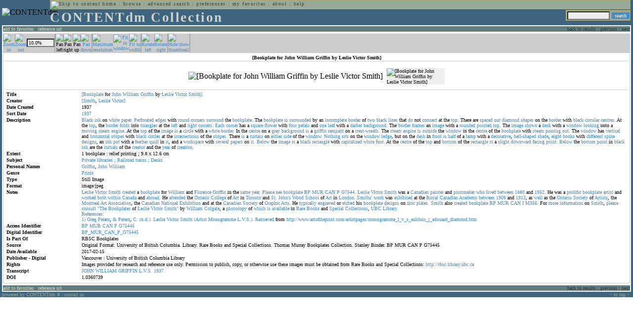

--- FILE ---
content_type: text/html; charset=UTF-8
request_url: http://cdmbackend.library.ubc.ca/cdm4/item_viewer.php?CISOROOT=/bookplate&CISOPTR=1195&CISOBOX=1&REC=4
body_size: 66457
content:
<!--   
CONTENTdm Version 5.2
(c) OCLC 2009. All Rights Reserved.
//-->



<!DOCTYPE html PUBLIC "-//W3C//DTD XHTML 1.0 Transitional//EN"
        "http://www.w3.org/TR/xhtml1/DTD/xhtml1-transitional.dtd">
        
<html xmlns="http://www.w3.org/1999/xhtml" xml:lang="en" lang="en">
<head>

<meta http-equiv="content-type" content="text/html; charset=utf-8" />
	
<title>CONTENTdm Collection : Item Viewer</title>

<style type="text/css">
<!--

.maintext
	{
	font-family:verdana;
	font-size:65%;
	color:#000000;
	}

.maintextwhite
	{
	font-family:verdana;
	font-size:65%;
	color:#ffffff;
	}

.smalltext
	{
	color:#000000;
	font-family:verdana;
	font-size:65%;
	}
	
.headertext
	{
	font-family:geneva,verdana;
	font-size:170%;
	color:#cdd3cd;
	font-weight:bold;
	letter-spacing:1.9pt;
	}
	
.helpheading
	{
	font-family:verdana;
	font-size:140%;	
	color:#000000;
	font-weight:bold;	
	}

.helpsubheading
	{
	font-family:verdana;
	font-size:120%;	
	color:#000000;
	font-weight:bold;
	}
	
.red
	{
	font-family:verdana;
	font-size:100%;
	color:#990000;
	}

hr
	{
	color:#627d7c;
	}	
	
.copyright
	{
	font-family:verdana;
	font-size:65%;
	color:#99a99a;
	}
	
a.copyright
	{
	font-family:verdana;
	font-size:100%;
	color:#99a99a;
	text-decoration:none;
	}
	
a.copyright:hover
	{
	font-family:verdana;
	font-size:100%;
	color:#990000;
	text-decoration:none;
	}	

.offstatus
	{
	color:#333333;
	cursor:text;
	}
	
a.offstatus
	{
	color:#333333;
	cursor:text;
	}	
	
a.offstatus:hover
	{
	color:#333333;
	cursor:text;
	}
	
a
	{
	font-family:verdana;
	font-size:100%;
	color:#448ccb;
	text-decoration:none;
	}
	
a:hover
	{
	font-family:verdana;
	font-size:100%;
	color:#990000;
	text-decoration:none;
	}

.genmenu
	{
	font-family:geneva,verdana;
	font-size:65%;
	color:#404040;
	font-weight:normal;
	letter-spacing:1.1pt;
	text-decoration:none;
	}
	
a.genmenu
	{
	font-family:geneva,verdana;
	font-size:100%;
	color:#404040;
	font-weight:normal;
	letter-spacing:1.1pt;
	text-decoration:none;
	}
	
a.genmenu:hover
	{
	font-family:geneva,verdana;
	font-size:100%;
	color:#990000;
	font-weight:normal;
	letter-spacing:1.1pt;
	text-decoration:none;
	}

.submenu
	{
	font-family:verdana;
	font-size:65%;
	color:#202020;
	font-weight:normal;
	text-decoration:none;
	}
	
a.submenu
	{
	font-family:verdana;
	font-size:100%;
	color:#d9d7b9;
	font-weight:normal;
	text-decoration:none;
	}
	
a.submenu:hover
	{
	font-family:verdana;
	font-size:100%;
	color:#990000;
	font-weight:normal;
	text-decoration:none;
	}

.leftmenu
	{
	font-family:verdana;
	font-size:70%;
	color:#202020;
	font-weight:normal;
	text-decoration:none;
	}
	
a.leftmenu
	{
	font-family:verdana;
	font-size:100%;
	color:#202020;
	font-weight:normal;
	text-decoration:none;
	}
	
a.leftmenu:hover
	{
	font-family:verdana;
	font-size:100%;
	color:#990000;
	font-weight:normal;
	text-decoration:none;
	}

a.nonlink
	{
	font-family:verdana;
	font-size:100%;
	color:#000000;
	text-decoration:none;
	}

a.nonlink:hover
	{
	font-family:verdana;
	font-size:100%;
	color:#000000;
	text-decoration:none;
	}	
.asterix
	{
	color:#ff0000;
	font-family:verdana;
	font-size:90%;
	font-weight:bold;
	}
	
.tdtext
	{
	text-align:left;
	vertical-align:top;
	}
	
.tdviewtext
	{
	text-align:left;
	vertical-align:top;
	}
	
.tdimage
	{
	border:1px dashed #ffffff;
	background-color:#ffffff;
	padding:5px;
	}

.tdfavimage
	{	
	border:1px none #ffffff;
	background-color:;
	padding:5px;
	}
	
input
	{
	font-family:verdana;
	font-size:65%;
	color:#000000;
	background-color:#eeeeee;
	}
		
input.buttons
	{	
	font-family:verdana;
	font-size:65%;
	font-weight:normal;
	background-color:#aaaaaa;
	color:#ffffff;
	border-top-style:none;
	border-right-style:none;
	border-left-style:none;
	border-bottom-style:none;
	cursor:hand;
	}
	
input.searchbutton
	{	
	font-family:verdana;
	font-size:65%;
	font-weight:normal;
	background-color:#448ccb;
	color:#ffffff;
	border-top-style:none;
	border-right-style:none;
	border-left-style:none;
	border-bottom-style:none;
	cursor:hand;
	}

input.norm
	{	
	font-family:verdana;
	font-size:65%;
	font-weight:normal;
	color:#ffffff;
	border-top-style:none;
	border-right-style:none;
	border-left-style:none;
	border-bottom-style:none;
	cursor:hand;
	}

input.checkbox
	{	
	font-family:verdana;
	font-size:65%;
	font-weight:normal;
	color:#000000;
	border-top-style:none;
	border-right-style:none;
	border-left-style:none;
	border-bottom-style:none;
	cursor:hand;
	}
	
select
	{
	font-family:verdana;
	font-size:65%;
	color:#000000;
	background-color:#eeeeee;
	}
	
a.item
	{
	color:#000000;
	font-family:verdana;
	font-size:90%;
	font-weight:normal;
	text-decoration:none;
	}

a.item:hover
	{
	color:#990000;
	font-family:verdana;
	font-size:90%;
	font-weight:normal;
	text-decoration:none;
	}
	
.iframescroll
	{
	scrollbar-face-color:#627d7c;
	scrollbar-highlight-color:#ada86b;
	scrollbar-shadow-color:#ada86b;
	scrollbar-arrow-color:#ffffff;
	scrollbar-arrow-size:20px;
	scrollbar-track-color:#ffffff;
	scrollbar-darkshadow-color:#AAAAAA;
	scrollbar-3Dlight-color:#EEEEEE;
	}

.highlightbox 
{
	border: none;
	display:inline;
}

.transbox 
{
	border: 2px solid #ffff00;
	background-color:#ffff00;
	display:inline;
	filter:alpha(opacity=20);
	opacity:0.2;
	-moz-opacity:0.2;
}

input.searchboxes
	{
	font-family:verdana;
	font-size:65%;
	color:#000000;
	background-color:#eeeeee;
	width:200px;
	}

a.langlink
	{
	font-family:arial;
	font-size:65%;
	color:#dddddd;
	font-weight:bold;
	letter-spacing:1.1pt;
	text-decoration:none;
	}
	
a.langlink:hover
	{
	font-family:arial;
	font-size:65%;
	color:#ffffff;
	font-weight:bold;
	letter-spacing:1.1pt;
	text-decoration:none;
	}

.res_submenu
	{
	font-family:verdana;
	font-size:65%;
	color:#000000;
	text-decoration:none;
	}
	
a.res_submenu
	{
	color:#448ccb;
	font-size:100%;
	text-decoration:none;
	}
	
a.res_submenu:hover
	{
	color:#990000;
	font-size:100%;
	text-decoration:none;
	}
	
a.addfavoffstatus
	{
	color:#cccccc;
	cursor:text;
	}	
	
a.addfavoffstatus:hover
	{
	color:#cccccc;
	cursor:text;
	}	
//-->
</style>


<script language="JavaScript" type="text/javascript">
<!--
// php definitions assigned to javascript variables for global.js
var thisdomain = "cdmbackend.library.ubc.ca";
var error_cookies = "Cookies must be enabled for this functionality.";
var page_bgColor = "#ffffff";
var status_off = "#333333";
var status_on = "#ff0000";
var already_fav = "One or more of the items you selected has been added previously to My Favorites.";
var too_many_fav = "The items selected cannot be added. The maximum number of items in My Favorites is limited to 100. Either delete existing items from My Favorites or add fewer items.";
var prefs_saved = "Your preferences have been updated.";
var added_fav = "Items have been added to My Favorites.";
var max_fav = 100;
var pad_height = 10;
var head_height = 89;
var bot_menu = 0;
var fav_menu_width = 212;
var doc_menu_width = 216;
var doc_menu_height = 62;
//-->
</script>	  



<script language="JavaScript" type="text/javascript" src="jscripts/global.js"></script>



</head>

<body marginwidth="0" topmargin="0" leftmargin="0" marginheight="0" bgcolor="#ffffff">

<a name="pagetopper"></a>

<table cellpadding="0" cellspacing="0" border="0" width="100%">
<tr>
	<td rowspan="20" bgcolor="#3e647e" width="2">&nbsp;</td>
	<td>


<table cellpadding="0" cellspacing="0" border="0" bgcolor="#3e647e" width="100%">
<tr>
	<td><img src="images/spacer.gif" width="1" height="2" border="0" alt="" /></td>
</tr>
<tr>
	<td>

	<table cellpadding="0" cellspacing="0" border="0" width="100%">	
	<tr>
		<td rowspan="2" nowrap="nowrap"><img src="images/logo64.gif" width="64" height="64" alt="CONTENTdm" TITLE="CONTENTdm" /><img src="images/spacer.gif" width="5" height="1" border="0" alt="" /></td>
		<td colspan="3" valign="top">



<table cellpadding="1" cellspacing="0" border="0" width="100%" bgcolor="#99a99a" title="global menu">


<form name="bell" method="get" action="/dmscripts/admin/login.exe">
	
<tr>
	<td align="left" style="border-bottom: 1px solid #4c4c45;border-left: 1px solid #ada86b;border-top: 1px solid #ada86b" nowrap="nowrap"><span class="genmenu"><a class="genmenu" href="#content" title="Skip to content"><img src="images/spacer.gif" width="1" height="1" border="0" alt="Skip to content" /></a>&nbsp;<a class="genmenu" href="/index.php" title="Home">home</a> : <a class="genmenu" href="browse.php" title="Browse">browse</a> : <a class="genmenu" href="search.php" title="Advanced Search">advanced search</a> : <a class="genmenu" href="preferences.php" title="Preferences">preferences</a> : <a class="genmenu" href="favorites.php" title="My Favorites">my favorites</a> : <a class="genmenu" href="about.php" title="About">about</a> : <a class="genmenu" href="help.php#view_items" title="Help">help</a>&nbsp;</span></td>
	<td valign="bottom" align="right" style="border-top: 1px solid #ada86b;border-bottom: 1px solid #4c4c45;border-right: 1px solid #4c4c45" nowrap="nowrap"><span class="genmenu">


	&nbsp;</span></td>

	
</tr>

</form>

</table>

		</td>
	</tr>
	<tr>
		<td valign="bottom" align="left" width="90%"><span class="headertext">CONTENTdm Collection</span></td>
		<td><img src="images/spacer.gif" width="1" height="48" border="0" alt="" /></td>
		<td valign="top" align="right">		

		<table cellpadding="0" cellspacing="0" border="0" bgcolor="#3e647e" align="right">
		<tr>
			<td align="right">
			
			<table cellpadding="2" cellspacing="0" border="0" bgcolor="#99a99a">		

			<form name="simplesearchform" method="get" action="results.php" onsubmit="javascript:if(document.simplesearchform.CISOBOX1.value==''){alert('Enter a valid search term.');return false;}else{dmTextCookie(document.simplesearchform.CISOBOX1);return true;}">

			<tr>
				<td nowrap="nowrap" style="border-left: 1px solid #ada86b;border-top: 1px solid #ada86b;border-bottom: 1px solid #4c4c45"><input type="hidden" name="CISOOP1" value="any" /><input type="text" value="" name="CISOBOX1" size="12" title="simple search field" /><input type="hidden" name="CISOFIELD1" value="CISOSEARCHALL" /><input type="hidden" name="CISOROOT" value="all" /></td><td style="border-top: 1px solid #ada86b;border-right: 1px solid #4c4c45;border-bottom: 1px solid #4c4c45"><input type="submit" value="search" title="Search" class="searchbutton" /></td>
			</tr>

			</form>		

			</table>
		
			</td>
		</tr>
		
		
		
		</table>
		
		</td>
	</tr>
	</table>
	
	</td>
</tr>
<tr>
	<td><img src="images/spacer.gif" width="1" height="2" border="0" alt="" /></td>
</tr>
</table>

<table cellpadding="0" cellspacing="0" border="0" width="100%" bgcolor="#627d7c">
<tr>
	<td align="left" style="border-top: 2px solid #ffffff;border-bottom: 2px solid #ffffff;border-left: 2px solid #ffffff"><img src="images/spacer.gif" width="5" height="18" alt="" /></td>
	<td align="left" style="border-top: 2px solid #ffffff;border-bottom: 2px solid #ffffff" nowrap="nowrap" width="50%"><span class="submenu">

<a class="submenu" href="javascript:addItemFav('/bookplate','1195')" title="Add to My Favorites">add to favorites</a>


 : <a class="submenu" href="javascript:pop2('citation.php?CISOROOT=/bookplate&CISOPTR=1195','400', '150')" title="Copy and paste the URL for use within citations.">reference url</a>


</span></td>
	<td align="right" style="border-top: 2px solid #ffffff;border-bottom: 2px solid #ffffff" nowrap="nowrap" width="50%"><span class="submenu">


<span class="offstatus">back to results</span> 


: 

<span class="offstatus">previous</span> : <span class="offstatus">next</span>
	</span></td>
	<td align="left" style="border-top: 2px solid #ffffff;border-bottom: 2px solid #ffffff;border-right: 2px solid #ffffff"><img src="images/spacer.gif" width="5" height="18" alt="" /></td>
</tr>
</table>

	</td>
	<td rowspan="20" bgcolor="#3e647e" width="2">&nbsp;</td>
</tr>

<tr>
	<td valign="top" align="left">
	
	<a name="content"></a>

	<table cellpadding="0" cellspacing="0" border="0" width="100%">
	<tr>
		<td align="left" valign="top">


<!-- +++++++ >>> start content here +++++++ //-->
<!-- +++++++ >>> start content here +++++++ //-->
<!-- +++++++ >>> start content here +++++++ //-->


<script language="JavaScript" type="text/javascript">
<!--
function find_xy(event){
pos_x = event.offsetX?(event.offsetX):event.pageX-document.getElementById("imagexy").offsetLeft;
pos_y = event.offsetY?(event.offsetY):event.pageY-document.getElementById("imagexy").offsetTop;
document.mainimage.x.value = pos_x;
document.mainimage.y.value = pos_y;
}
//-->
</script>

<table cellpadding="2" cellspacing="0" border="0" width="100%">
<tr>
	<td align="center" valign="top">

	<table border="0" cellpadding="0" cellspacing="0" align="center" width="100%">
	<tr bgcolor="#cccccc">
		<td width="1"><img src="images/spacer.gif" border="0" width="1" height="1" alt="" /></td>
		<td align="center" valign="middle"><span class="maintext">


		<a href="/cdm4/item_viewer.php?CISOROOT=/bookplate&CISOPTR=1195&DMSCALE=12.5&DMWIDTH=600&DMHEIGHT=600&DMX=75&DMY=75&DMMODE=viewer&DMTEXT=&REC=4&DMTHUMB=1&DMROTATE=0"><img src="images/imagebarin.gif" border="0" width="16" height="22" alt="Zoom in" title="Zoom in" /></a>


		</span></td>
		<td align="center" valign="middle"><span class="maintext">


		<a href="/cdm4/item_viewer.php?CISOROOT=/bookplate&CISOPTR=1195&DMSCALE=6.25&DMWIDTH=600&DMHEIGHT=600&DMX=0&DMY=0&DMMODE=viewer&DMTEXT=&REC=4&DMTHUMB=1&DMROTATE=0"><img src="images/imagebarout.gif" border="0" width="16" height="22" alt="Zoom out" title="Zoom out" /></a>


		</span></td>
		<td align="center" valign="middle" style="border-right: #aaaaaa 1px solid"><input type="text" name="pct" value="10.0%" size="7" style="width:50" readonly title="Percentage" /></td>
		<td align="center" valign="middle" style="border-left: #aaaaaa 1px solid"><span class="maintext">


		<img src="images/imagebarleft2.gif" border="0" width="16" height="22" alt="Pan left" title="Pan left" />


		</span></td>
		<td align="center" valign="middle"><span class="maintext">


		<img src="images/imagebarright2.gif" border="0" width="16" height="22" alt="Pan right" title="Pan right" />


		</span></td>
		<td align="center" valign="middle"><span class="maintext">


		<img src="images/imagebarup2.gif" border="0" width="16" height="22" alt="Pan up" title="Pan up" />


		</span></td>
		<td align="center" valign="middle" style="border-right: #aaaaaa 1px solid"><span class="maintext">


		<a href="/cdm4/item_viewer.php?CISOROOT=/bookplate&CISOPTR=1195&DMSCALE=10&DMWIDTH=600&DMHEIGHT=600&DMX=0&DMY=167.4&DMMODE=viewer&DMTEXT=&REC=4&DMTHUMB=1&DMROTATE=0"><img src="images/imagebardown.gif" border="0" width="16" height="22" alt="Pan down" title="Pan down" /></a>


		</span></td>
		<td align="center" valign="middle" style="border-left: #aaaaaa 1px solid"><span class="maintext">
<a href="/cdm4/item_viewer.php?CISOROOT=/bookplate&CISOPTR=1195&DMSCALE=100&DMWIDTH=600&DMHEIGHT=600&DMX=2700&DMY=2700&DMMODE=viewer&DMTEXT=&REC=4&DMTHUMB=1&DMROTATE=0"><img src="images/imagebarfull.gif" border="0" width="16" height="22" alt="Maximum resolution" title="Maximum resolution" /></a></span></td>
		<td align="center" valign="middle"><span class="maintext">
<a href="/cdm4/item_viewer.php?CISOROOT=/bookplate&CISOPTR=1195&DMSCALE=6.25&DMWIDTH=600&DMHEIGHT=600&DMMODE=viewer&DMTEXT=&REC=4&DMTHUMB=1&DMROTATE=0"><img src="images/imagebarfit.gif" border="0" width="16" height="22" alt="Fit in window" title="Fit in window" /></a></span></td>
		<td align="center" valign="middle" style="border-right: #aaaaaa 1px solid"><span class="maintext">
<a href="/cdm4/item_viewer.php?CISOROOT=/bookplate&CISOPTR=1195&DMSCALE=10.00000&DMWIDTH=600&DMHEIGHT=600&DMMODE=viewer&DMTEXT=&REC=4&DMTHUMB=1&DMROTATE=0"><img src="images/imagebarwidth.gif" border="0" width="16" height="22" alt="Fit to width" title="Fit to width" /></a></span></td>
		<td align="center" valign="middle" style="border-left: #aaaaaa 1px solid"><span class="maintext"><a href="/cdm4/item_viewer.php?CISOROOT=/bookplate&CISOPTR=1195&CISOBOX=1&REC=4&DMROTATE=90"><img src="images/imagebararrowleft.gif" border="0" width="16" height="22" alt="Rotate left" title="Rotate left" /></a></span></td>
		<td align="center" valign="middle"><span class="maintext">
<a href="/cdm4/item_viewer.php?CISOROOT=/bookplate&CISOPTR=1195&CISOBOX=1&REC=4&DMROTATE=270"><img src="images/imagebararrowright.gif" border="0" width="16" height="22" alt="Rotate right" title="Rotate right" /></a></span></td>
		<td align="center" valign="middle" style="border-left: #aaaaaa 2px solid"><span class="maintext">
<a href="/cdm4/item_viewer.php?CISOROOT=/bookplate&CISOPTR=1195&CISOBOX=1&REC=4" onclick="dmSessCookie('DMITEMSTAT','&DMTHUMB=0')" ><img src="images/imagebarthumbguide.gif" border="0" width="16" height="22" alt="Hide/show thumbnail" title="Hide/show thumbnail" /></a></span></td>

<script language="JavaScript" type="text/javascript">
<!--
if(!(isMac && isExplorer)){
document.write("<td align=\"center\" valign=\"middle\"><span class=\"maintext\"><a href=\"javascript:clipperpop('clip.php?CISOROOT=/bookplate&CISOPTR=1195&DMSCALE=10.00000&DMWIDTH=600&DMHEIGHT=600&DMX=0&DMY=0&DMTEXT=&REC=4&DMTHUMB=1&DMROTATE=0', '750', '600')\"><img src=\"images/imagebarclip.gif\" border=\"0\" width=\"16\" height=\"22\" alt=\"Clip\" title=\"Clip image in new window\" \/><\/a><\/span><\/td>");
}
//-->
</script>

		<td style="border-left: #aaaaaa 2px solid" width="100%"><span class="maintext"><img src="images/spacer.gif" border="0" width="1" height="1" alt="" /></span></td>
	</tr>

	<tr>
		<td width="1"><img src="images/spacer.gif" border="0" width="1" height="5" alt="" /></td>
		<td width="28"><img src="images/spacer.gif" border="0" width="28" height="1" alt="" /></td>
		<td width="28"><img src="images/spacer.gif" border="0" width="28" height="1" alt="" /></td>
		<td width="84"><img src="images/spacer.gif" border="0" width="84" height="1" alt="" /></td>
		<td width="28"><img src="images/spacer.gif" border="0" width="28" height="1" alt="" /></td>
		<td width="28"><img src="images/spacer.gif" border="0" width="28" height="1" alt="" /></td>
		<td width="28"><img src="images/spacer.gif" border="0" width="28" height="1" alt="" /></td>
		<td width="28"><img src="images/spacer.gif" border="0" width="28" height="1" alt="" /></td>
		<td width="28"><img src="images/spacer.gif" border="0" width="28" height="1" alt="" /></td>
		<td width="28"><img src="images/spacer.gif" border="0" width="28" height="1" alt="" /></td>
		<td width="28"><img src="images/spacer.gif" border="0" width="28" height="1" alt="" /></td>
		<td width="28"><img src="images/spacer.gif" border="0" width="28" height="1" alt="" /></td>
		<td width="28"><img src="images/spacer.gif" border="0" width="28" height="1" alt="" /></td>
		<td width="28"><img src="images/spacer.gif" border="0" width="28" height="1" alt="" /></td>
		<td width="28"><img src="images/spacer.gif" border="0" width="28" height="1" alt="" /></td>
		<td width="100%"><img src="images/spacer.gif" border="0" width="100%" height="1" alt="" /></td>
	</tr>
	</table>

	<table cellpadding="3" align="center" cellspacing="0" border="0" width="100%" style="border: 1px solid #cccccc">

	
	<tr>
		<td>

		<table border="0" cellpadding="1" cellspacing="0" width="100%" style="border-bottom: 1px solid #cccccc">
		<tr>
			<td align="center"><span class="maintext"><b>

[Bookplate for John William Griffin by Leslie Victor Smith]
			</b></span></td>
		</tr>
		</table>

		</td>
	</tr>


	<tr>
		<td>

		<table cellpadding="2" align="center" cellspacing="0" border="0" width="100%">
		<tr>
			<td class="tdimage">

			<table cellpadding="2" align="center" cellspacing="0" border="0">
			<tr>


			<form name="mainimage" action="">

				<td>

				<input type="hidden" name="CISOROOT" value="/bookplate" />
				<input type="hidden" name="CISOPTR" value="1195" />
				<input type="hidden" name="DMSCALE" value="12.5" />
				<input type="hidden" name="DMWIDTH" value="600" />
				<input type="hidden" name="DMHEIGHT" value="600" />
				<input type="hidden" name="DMMODE" value="viewer" />
				<input type="hidden" name="DMFULL" value="0" />
				<input type="hidden" name="DMX" value="75" />
				<input type="hidden" name="DMY" value="75" />
				<input type="hidden" name="DMTEXT" value="" />
				<input type="hidden" name="DMTHUMB" value="1" />
				<input type="hidden" name="REC" value="4" />
				<input type="hidden" name="DMROTATE" value="0" />
				<input type="hidden" name="x" value="" />
				<input type="hidden" name="y" value="" />
				
				<img id="imagexy" src="/cgi-bin/getimage.exe?CISOROOT=/bookplate&CISOPTR=1195&DMSCALE=10.00000&DMWIDTH=600&DMHEIGHT=600&DMX=0&DMY=0&DMTEXT=&REC=4&DMTHUMB=1&DMROTATE=0" border="0" alt="[Bookplate for John William Griffin by Leslie Victor Smith]" title="[Bookplate for John William Griffin by Leslie Victor Smith]" onclick="find_xy(event);document.mainimage.submit()" />

				</td>

			</form>


			<form name="smallimage" action="">

				<td><img src="images/spacer.gif" border="0" width="10" height="1" alt="" /></td>

				<td valign="top">

				<input type="hidden" name="CISOROOT" value="/bookplate" />
				<input type="hidden" name="CISOPTR" value="1195" />
				<input type="hidden" name="DMSCALE" value="10.00000" />
				<input type="hidden" name="DMWIDTH" value="600" />
				<input type="hidden" name="DMHEIGHT" value="600" />
				<input type="hidden" name="DMMODE" value="viewer" />
				<input type="hidden" name="DMFULL" value="0" />
				<input type="hidden" name="DMOLDSCALE" value="1.95465" />
				<input type="hidden" name="DMX" value="0" />
				<input type="hidden" name="DMY" value="0" />
				<input type="hidden" name="DMTEXT" value="" />
				<input type="hidden" name="DMTHUMB" value="1" />
				<input type="hidden" name="REC" value="4" />
				<input type="hidden" name="DMROTATE" value="0" />
				<input type="image" src="/cgi-bin/getimage.exe?CISOROOT=/bookplate&CISOPTR=1195&DMSCALE=1.95465&DMWIDTH=117&DMHEIGHT=150&DMX=0&DMY=0&DMBOUND=0,0,117,117&REC=4&DMTHUMB=1&DMROTATE=0" width="117" border="0" alt="[Bookplate for John William Griffin by Leslie Victor Smith]" />

				</td>

			</form>



			</tr>
			</table>

			</td>
		</tr>


		<tr>
			<td>
		
			<table border="0" cellpadding="1" cellspacing="0" width="100%" style="border-top: 1px solid #cccccc">
			<tr>
				<td></td>
			</tr>

<tr><td class="tdtext" width="150"><span class="maintext"><b>Title</b></span></td><td class="tdtext"><span class="maintext"><a href="results.php?CISOOP1=any&CISOFIELD1=CISOSEARCHALL&CISOROOT=/bookplate&CISOBOX1=[Bookplate" target="_top">[Bookplate</a> for <a href="results.php?CISOOP1=any&CISOFIELD1=CISOSEARCHALL&CISOROOT=/bookplate&CISOBOX1=John" target="_top">John</a> <a href="results.php?CISOOP1=any&CISOFIELD1=CISOSEARCHALL&CISOROOT=/bookplate&CISOBOX1=William" target="_top">William</a> <a href="results.php?CISOOP1=any&CISOFIELD1=CISOSEARCHALL&CISOROOT=/bookplate&CISOBOX1=Griffin" target="_top">Griffin</a> by <a href="results.php?CISOOP1=any&CISOFIELD1=CISOSEARCHALL&CISOROOT=/bookplate&CISOBOX1=Leslie" target="_top">Leslie</a> <a href="results.php?CISOOP1=any&CISOFIELD1=CISOSEARCHALL&CISOROOT=/bookplate&CISOBOX1=Victor" target="_top">Victor</a> <a href="results.php?CISOOP1=any&CISOFIELD1=CISOSEARCHALL&CISOROOT=/bookplate&CISOBOX1=Smith]" target="_top">Smith]</a>  </span></td></tr>
<tr><td class="tdtext" width="150"><span class="maintext"><b>Creator</b></span></td><td class="tdtext"><span class="maintext"><a href="results.php?CISOOP1=any&CISOFIELD1=CISOSEARCHALL&CISOROOT=/bookplate&CISOBOX1=[Smith" target="_top">[Smith</a>,  <a href="results.php?CISOOP1=any&CISOFIELD1=CISOSEARCHALL&CISOROOT=/bookplate&CISOBOX1=Leslie" target="_top">Leslie</a> <a href="results.php?CISOOP1=any&CISOFIELD1=CISOSEARCHALL&CISOROOT=/bookplate&CISOBOX1=Victor]" target="_top">Victor]</a>  </span></td></tr>
<tr><td class="tdtext" width="150"><span class="maintext"><b>Date Created</b></span></td><td class="tdtext"><span class="maintext">1937 </span></td></tr>
<tr><td class="tdtext" width="150"><span class="maintext"><b>Sort Date</b></span></td><td class="tdtext"><span class="maintext"><a href="results.php?CISOOP1=any&CISOFIELD1=CISOSEARCHALL&CISOROOT=/bookplate&CISOBOX1=1937*" target="_top"><nobr>1937</nobr></a></span></td></tr>
<tr><td class="tdtext" width="150"><span class="maintext"><b>Description</b></span></td><td class="tdtext"><span class="maintext"><a href="results.php?CISOOP1=any&CISOFIELD1=CISOSEARCHALL&CISOROOT=/bookplate&CISOBOX1=Black" target="_top">Black</a> <a href="results.php?CISOOP1=any&CISOFIELD1=CISOSEARCHALL&CISOROOT=/bookplate&CISOBOX1=ink" target="_top">ink</a> on <a href="results.php?CISOOP1=any&CISOFIELD1=CISOSEARCHALL&CISOROOT=/bookplate&CISOBOX1=white" target="_top">white</a> <a href="results.php?CISOOP1=any&CISOFIELD1=CISOSEARCHALL&CISOROOT=/bookplate&CISOBOX1=paper." target="_top">paper.</a> <a href="results.php?CISOOP1=any&CISOFIELD1=CISOSEARCHALL&CISOROOT=/bookplate&CISOBOX1=Perforated" target="_top">Perforated</a> <a href="results.php?CISOOP1=any&CISOFIELD1=CISOSEARCHALL&CISOROOT=/bookplate&CISOBOX1=edges" target="_top">edges</a> with <a href="results.php?CISOOP1=any&CISOFIELD1=CISOSEARCHALL&CISOROOT=/bookplate&CISOBOX1=round" target="_top">round</a> <a href="results.php?CISOOP1=any&CISOFIELD1=CISOSEARCHALL&CISOROOT=/bookplate&CISOBOX1=corners" target="_top">corners</a> <a href="results.php?CISOOP1=any&CISOFIELD1=CISOSEARCHALL&CISOROOT=/bookplate&CISOBOX1=surround" target="_top">surround</a> the <a href="results.php?CISOOP1=any&CISOFIELD1=CISOSEARCHALL&CISOROOT=/bookplate&CISOBOX1=bookplate." target="_top">bookplate.</a> The <a href="results.php?CISOOP1=any&CISOFIELD1=CISOSEARCHALL&CISOROOT=/bookplate&CISOBOX1=bookplate" target="_top">bookplate</a> <a href="results.php?CISOOP1=any&CISOFIELD1=CISOSEARCHALL&CISOROOT=/bookplate&CISOBOX1=is" target="_top">is</a> <a href="results.php?CISOOP1=any&CISOFIELD1=CISOSEARCHALL&CISOROOT=/bookplate&CISOBOX1=surrounded" target="_top">surrounded</a> by an <a href="results.php?CISOOP1=any&CISOFIELD1=CISOSEARCHALL&CISOROOT=/bookplate&CISOBOX1=incomplete" target="_top">incomplete</a> <a href="results.php?CISOOP1=any&CISOFIELD1=CISOSEARCHALL&CISOROOT=/bookplate&CISOBOX1=border" target="_top">border</a> of <a href="results.php?CISOOP1=any&CISOFIELD1=CISOSEARCHALL&CISOROOT=/bookplate&CISOBOX1=two" target="_top">two</a> <a href="results.php?CISOOP1=any&CISOFIELD1=CISOSEARCHALL&CISOROOT=/bookplate&CISOBOX1=black" target="_top">black</a> <a href="results.php?CISOOP1=any&CISOFIELD1=CISOSEARCHALL&CISOROOT=/bookplate&CISOBOX1=lines" target="_top">lines</a> that <a href="results.php?CISOOP1=any&CISOFIELD1=CISOSEARCHALL&CISOROOT=/bookplate&CISOBOX1=do" target="_top">do</a> not <a href="results.php?CISOOP1=any&CISOFIELD1=CISOSEARCHALL&CISOROOT=/bookplate&CISOBOX1=connect" target="_top">connect</a> at the <a href="results.php?CISOOP1=any&CISOFIELD1=CISOSEARCHALL&CISOROOT=/bookplate&CISOBOX1=top." target="_top">top.</a> There are <a href="results.php?CISOOP1=any&CISOFIELD1=CISOSEARCHALL&CISOROOT=/bookplate&CISOBOX1=spaced" target="_top">spaced</a> <a href="results.php?CISOOP1=any&CISOFIELD1=CISOSEARCHALL&CISOROOT=/bookplate&CISOBOX1=out" target="_top">out</a> <a href="results.php?CISOOP1=any&CISOFIELD1=CISOSEARCHALL&CISOROOT=/bookplate&CISOBOX1=diamond" target="_top">diamond</a> <a href="results.php?CISOOP1=any&CISOFIELD1=CISOSEARCHALL&CISOROOT=/bookplate&CISOBOX1=shapes" target="_top">shapes</a> on the <a href="results.php?CISOOP1=any&CISOFIELD1=CISOSEARCHALL&CISOROOT=/bookplate&CISOBOX1=border" target="_top">border</a> with <a href="results.php?CISOOP1=any&CISOFIELD1=CISOSEARCHALL&CISOROOT=/bookplate&CISOBOX1=black" target="_top">black</a> <a href="results.php?CISOOP1=any&CISOFIELD1=CISOSEARCHALL&CISOROOT=/bookplate&CISOBOX1=circular" target="_top">circular</a> <a href="results.php?CISOOP1=any&CISOFIELD1=CISOSEARCHALL&CISOROOT=/bookplate&CISOBOX1=centres." target="_top">centres.</a> At the <a href="results.php?CISOOP1=any&CISOFIELD1=CISOSEARCHALL&CISOROOT=/bookplate&CISOBOX1=top" target="_top">top</a>,  the <a href="results.php?CISOOP1=any&CISOFIELD1=CISOSEARCHALL&CISOROOT=/bookplate&CISOBOX1=border" target="_top">border</a> <a href="results.php?CISOOP1=any&CISOFIELD1=CISOSEARCHALL&CISOROOT=/bookplate&CISOBOX1=folds" target="_top">folds</a> into <a href="results.php?CISOOP1=any&CISOFIELD1=CISOSEARCHALL&CISOROOT=/bookplate&CISOBOX1=triangles" target="_top">triangles</a> at the <a href="results.php?CISOOP1=any&CISOFIELD1=CISOSEARCHALL&CISOROOT=/bookplate&CISOBOX1=left" target="_top">left</a> and <a href="results.php?CISOOP1=any&CISOFIELD1=CISOSEARCHALL&CISOROOT=/bookplate&CISOBOX1=right" target="_top">right</a> <a href="results.php?CISOOP1=any&CISOFIELD1=CISOSEARCHALL&CISOROOT=/bookplate&CISOBOX1=corners." target="_top">corners.</a> <a href="results.php?CISOOP1=any&CISOFIELD1=CISOSEARCHALL&CISOROOT=/bookplate&CISOBOX1=Each" target="_top">Each</a> <a href="results.php?CISOOP1=any&CISOFIELD1=CISOSEARCHALL&CISOROOT=/bookplate&CISOBOX1=corner" target="_top">corner</a> has a <a href="results.php?CISOOP1=any&CISOFIELD1=CISOSEARCHALL&CISOROOT=/bookplate&CISOBOX1=square" target="_top">square</a> <a href="results.php?CISOOP1=any&CISOFIELD1=CISOSEARCHALL&CISOROOT=/bookplate&CISOBOX1=flower" target="_top">flower</a> with <a href="results.php?CISOOP1=any&CISOFIELD1=CISOSEARCHALL&CISOROOT=/bookplate&CISOBOX1=four" target="_top">four</a> <a href="results.php?CISOOP1=any&CISOFIELD1=CISOSEARCHALL&CISOROOT=/bookplate&CISOBOX1=petals" target="_top">petals</a> and <a href="results.php?CISOOP1=any&CISOFIELD1=CISOSEARCHALL&CISOROOT=/bookplate&CISOBOX1=one" target="_top">one</a> <a href="results.php?CISOOP1=any&CISOFIELD1=CISOSEARCHALL&CISOROOT=/bookplate&CISOBOX1=leaf" target="_top">leaf</a> with a <a href="results.php?CISOOP1=any&CISOFIELD1=CISOSEARCHALL&CISOROOT=/bookplate&CISOBOX1=darker" target="_top">darker</a> <a href="results.php?CISOOP1=any&CISOFIELD1=CISOSEARCHALL&CISOROOT=/bookplate&CISOBOX1=background." target="_top">background.</a> The <a href="results.php?CISOOP1=any&CISOFIELD1=CISOSEARCHALL&CISOROOT=/bookplate&CISOBOX1=border" target="_top">border</a> <a href="results.php?CISOOP1=any&CISOFIELD1=CISOSEARCHALL&CISOROOT=/bookplate&CISOBOX1=frames" target="_top">frames</a> an <a href="results.php?CISOOP1=any&CISOFIELD1=CISOSEARCHALL&CISOROOT=/bookplate&CISOBOX1=image" target="_top">image</a> with a <a href="results.php?CISOOP1=any&CISOFIELD1=CISOSEARCHALL&CISOROOT=/bookplate&CISOBOX1=rounded" target="_top">rounded</a> <a href="results.php?CISOOP1=any&CISOFIELD1=CISOSEARCHALL&CISOROOT=/bookplate&CISOBOX1=pointed" target="_top">pointed</a> <a href="results.php?CISOOP1=any&CISOFIELD1=CISOSEARCHALL&CISOROOT=/bookplate&CISOBOX1=top." target="_top">top.</a> The <a href="results.php?CISOOP1=any&CISOFIELD1=CISOSEARCHALL&CISOROOT=/bookplate&CISOBOX1=image" target="_top">image</a> <a href="results.php?CISOOP1=any&CISOFIELD1=CISOSEARCHALL&CISOROOT=/bookplate&CISOBOX1=shows" target="_top">shows</a> a <a href="results.php?CISOOP1=any&CISOFIELD1=CISOSEARCHALL&CISOROOT=/bookplate&CISOBOX1=desk" target="_top">desk</a> with a <a href="results.php?CISOOP1=any&CISOFIELD1=CISOSEARCHALL&CISOROOT=/bookplate&CISOBOX1=window" target="_top">window</a> <a href="results.php?CISOOP1=any&CISOFIELD1=CISOSEARCHALL&CISOROOT=/bookplate&CISOBOX1=looking" target="_top">looking</a> onto a <a href="results.php?CISOOP1=any&CISOFIELD1=CISOSEARCHALL&CISOROOT=/bookplate&CISOBOX1=moving" target="_top">moving</a> <a href="results.php?CISOOP1=any&CISOFIELD1=CISOSEARCHALL&CISOROOT=/bookplate&CISOBOX1=steam" target="_top">steam</a> <a href="results.php?CISOOP1=any&CISOFIELD1=CISOSEARCHALL&CISOROOT=/bookplate&CISOBOX1=engine." target="_top">engine.</a> At the <a href="results.php?CISOOP1=any&CISOFIELD1=CISOSEARCHALL&CISOROOT=/bookplate&CISOBOX1=top" target="_top">top</a> of the <a href="results.php?CISOOP1=any&CISOFIELD1=CISOSEARCHALL&CISOROOT=/bookplate&CISOBOX1=image" target="_top">image</a> <a href="results.php?CISOOP1=any&CISOFIELD1=CISOSEARCHALL&CISOROOT=/bookplate&CISOBOX1=is" target="_top">is</a> a <a href="results.php?CISOOP1=any&CISOFIELD1=CISOSEARCHALL&CISOROOT=/bookplate&CISOBOX1=circle" target="_top">circle</a> with a <a href="results.php?CISOOP1=any&CISOFIELD1=CISOSEARCHALL&CISOROOT=/bookplate&CISOBOX1=white" target="_top">white</a> <a href="results.php?CISOOP1=any&CISOFIELD1=CISOSEARCHALL&CISOROOT=/bookplate&CISOBOX1=border." target="_top">border.</a> In the <a href="results.php?CISOOP1=any&CISOFIELD1=CISOSEARCHALL&CISOROOT=/bookplate&CISOBOX1=centre" target="_top">centre</a> on a <a href="results.php?CISOOP1=any&CISOFIELD1=CISOSEARCHALL&CISOROOT=/bookplate&CISOBOX1=gray" target="_top">gray</a> <a href="results.php?CISOOP1=any&CISOFIELD1=CISOSEARCHALL&CISOROOT=/bookplate&CISOBOX1=background" target="_top">background</a> <a href="results.php?CISOOP1=any&CISOFIELD1=CISOSEARCHALL&CISOROOT=/bookplate&CISOBOX1=is" target="_top">is</a> a <a href="results.php?CISOOP1=any&CISOFIELD1=CISOSEARCHALL&CISOROOT=/bookplate&CISOBOX1=griffin" target="_top">griffin</a> <a href="results.php?CISOOP1=any&CISOFIELD1=CISOSEARCHALL&CISOROOT=/bookplate&CISOBOX1=rampant" target="_top">rampant</a> on a <a href="results.php?CISOOP1=any&CISOFIELD1=CISOSEARCHALL&CISOROOT=/bookplate&CISOBOX1=crest-wreath." target="_top">crest-wreath.</a> The <a href="results.php?CISOOP1=any&CISOFIELD1=CISOSEARCHALL&CISOROOT=/bookplate&CISOBOX1=steam" target="_top">steam</a> <a href="results.php?CISOOP1=any&CISOFIELD1=CISOSEARCHALL&CISOROOT=/bookplate&CISOBOX1=engine" target="_top">engine</a> <a href="results.php?CISOOP1=any&CISOFIELD1=CISOSEARCHALL&CISOROOT=/bookplate&CISOBOX1=is" target="_top">is</a> <a href="results.php?CISOOP1=any&CISOFIELD1=CISOSEARCHALL&CISOROOT=/bookplate&CISOBOX1=outside" target="_top">outside</a> the <a href="results.php?CISOOP1=any&CISOFIELD1=CISOSEARCHALL&CISOROOT=/bookplate&CISOBOX1=window" target="_top">window</a> in the <a href="results.php?CISOOP1=any&CISOFIELD1=CISOSEARCHALL&CISOROOT=/bookplate&CISOBOX1=centre" target="_top">centre</a> of the <a href="results.php?CISOOP1=any&CISOFIELD1=CISOSEARCHALL&CISOROOT=/bookplate&CISOBOX1=bookplate" target="_top">bookplate</a> with <a href="results.php?CISOOP1=any&CISOFIELD1=CISOSEARCHALL&CISOROOT=/bookplate&CISOBOX1=steam" target="_top">steam</a> <a href="results.php?CISOOP1=any&CISOFIELD1=CISOSEARCHALL&CISOROOT=/bookplate&CISOBOX1=pouring" target="_top">pouring</a> <a href="results.php?CISOOP1=any&CISOFIELD1=CISOSEARCHALL&CISOROOT=/bookplate&CISOBOX1=out." target="_top">out.</a> The <a href="results.php?CISOOP1=any&CISOFIELD1=CISOSEARCHALL&CISOROOT=/bookplate&CISOBOX1=window" target="_top">window</a> has <a href="results.php?CISOOP1=any&CISOFIELD1=CISOSEARCHALL&CISOROOT=/bookplate&CISOBOX1=vertical" target="_top">vertical</a> and <a href="results.php?CISOOP1=any&CISOFIELD1=CISOSEARCHALL&CISOROOT=/bookplate&CISOBOX1=horizontal" target="_top">horizontal</a> <a href="results.php?CISOOP1=any&CISOFIELD1=CISOSEARCHALL&CISOROOT=/bookplate&CISOBOX1=stripes" target="_top">stripes</a> with <a href="results.php?CISOOP1=any&CISOFIELD1=CISOSEARCHALL&CISOROOT=/bookplate&CISOBOX1=black" target="_top">black</a> <a href="results.php?CISOOP1=any&CISOFIELD1=CISOSEARCHALL&CISOROOT=/bookplate&CISOBOX1=circles" target="_top">circles</a> at the <a href="results.php?CISOOP1=any&CISOFIELD1=CISOSEARCHALL&CISOROOT=/bookplate&CISOBOX1=intersections" target="_top">intersections</a> of the <a href="results.php?CISOOP1=any&CISOFIELD1=CISOSEARCHALL&CISOROOT=/bookplate&CISOBOX1=stripes." target="_top">stripes.</a> There <a href="results.php?CISOOP1=any&CISOFIELD1=CISOSEARCHALL&CISOROOT=/bookplate&CISOBOX1=is" target="_top">is</a> a <a href="results.php?CISOOP1=any&CISOFIELD1=CISOSEARCHALL&CISOROOT=/bookplate&CISOBOX1=curtain" target="_top">curtain</a> on <a href="results.php?CISOOP1=any&CISOFIELD1=CISOSEARCHALL&CISOROOT=/bookplate&CISOBOX1=either" target="_top">either</a> <a href="results.php?CISOOP1=any&CISOFIELD1=CISOSEARCHALL&CISOROOT=/bookplate&CISOBOX1=side" target="_top">side</a> of the <a href="results.php?CISOOP1=any&CISOFIELD1=CISOSEARCHALL&CISOROOT=/bookplate&CISOBOX1=window." target="_top">window.</a> <a href="results.php?CISOOP1=any&CISOFIELD1=CISOSEARCHALL&CISOROOT=/bookplate&CISOBOX1=Nothing" target="_top">Nothing</a> <a href="results.php?CISOOP1=any&CISOFIELD1=CISOSEARCHALL&CISOROOT=/bookplate&CISOBOX1=sits" target="_top">sits</a> on the <a href="results.php?CISOOP1=any&CISOFIELD1=CISOSEARCHALL&CISOROOT=/bookplate&CISOBOX1=window" target="_top">window</a> <a href="results.php?CISOOP1=any&CISOFIELD1=CISOSEARCHALL&CISOROOT=/bookplate&CISOBOX1=ledge" target="_top">ledge</a>,  but on the <a href="results.php?CISOOP1=any&CISOFIELD1=CISOSEARCHALL&CISOROOT=/bookplate&CISOBOX1=desk" target="_top">desk</a> in <a href="results.php?CISOOP1=any&CISOFIELD1=CISOSEARCHALL&CISOROOT=/bookplate&CISOBOX1=front" target="_top">front</a> <a href="results.php?CISOOP1=any&CISOFIELD1=CISOSEARCHALL&CISOROOT=/bookplate&CISOBOX1=is" target="_top">is</a> <a href="results.php?CISOOP1=any&CISOFIELD1=CISOSEARCHALL&CISOROOT=/bookplate&CISOBOX1=half" target="_top">half</a> of a <a href="results.php?CISOOP1=any&CISOFIELD1=CISOSEARCHALL&CISOROOT=/bookplate&CISOBOX1=lamp" target="_top">lamp</a> with a <a href="results.php?CISOOP1=any&CISOFIELD1=CISOSEARCHALL&CISOROOT=/bookplate&CISOBOX1=decorative" target="_top">decorative</a>,  <a href="results.php?CISOOP1=any&CISOFIELD1=CISOSEARCHALL&CISOROOT=/bookplate&CISOBOX1=bell-shaped" target="_top">bell-shaped</a> <a href="results.php?CISOOP1=any&CISOFIELD1=CISOSEARCHALL&CISOROOT=/bookplate&CISOBOX1=shade" target="_top">shade</a>,  <a href="results.php?CISOOP1=any&CISOFIELD1=CISOSEARCHALL&CISOROOT=/bookplate&CISOBOX1=eight" target="_top">eight</a> <a href="results.php?CISOOP1=any&CISOFIELD1=CISOSEARCHALL&CISOROOT=/bookplate&CISOBOX1=books" target="_top">books</a> with <a href="results.php?CISOOP1=any&CISOFIELD1=CISOSEARCHALL&CISOROOT=/bookplate&CISOBOX1=different" target="_top">different</a> <a href="results.php?CISOOP1=any&CISOFIELD1=CISOSEARCHALL&CISOROOT=/bookplate&CISOBOX1=spine" target="_top">spine</a> <a href="results.php?CISOOP1=any&CISOFIELD1=CISOSEARCHALL&CISOROOT=/bookplate&CISOBOX1=designs" target="_top">designs</a>,  an <a href="results.php?CISOOP1=any&CISOFIELD1=CISOSEARCHALL&CISOROOT=/bookplate&CISOBOX1=ink" target="_top">ink</a> <a href="results.php?CISOOP1=any&CISOFIELD1=CISOSEARCHALL&CISOROOT=/bookplate&CISOBOX1=pot" target="_top">pot</a> with a <a href="results.php?CISOOP1=any&CISOFIELD1=CISOSEARCHALL&CISOROOT=/bookplate&CISOBOX1=feather" target="_top">feather</a> <a href="results.php?CISOOP1=any&CISOFIELD1=CISOSEARCHALL&CISOROOT=/bookplate&CISOBOX1=quill" target="_top">quill</a> in <a href="results.php?CISOOP1=any&CISOFIELD1=CISOSEARCHALL&CISOROOT=/bookplate&CISOBOX1=it" target="_top">it</a>,  and a <a href="results.php?CISOOP1=any&CISOFIELD1=CISOSEARCHALL&CISOROOT=/bookplate&CISOBOX1=workspace" target="_top">workspace</a> with <a href="results.php?CISOOP1=any&CISOFIELD1=CISOSEARCHALL&CISOROOT=/bookplate&CISOBOX1=several" target="_top">several</a> <a href="results.php?CISOOP1=any&CISOFIELD1=CISOSEARCHALL&CISOROOT=/bookplate&CISOBOX1=papers" target="_top">papers</a> on <a href="results.php?CISOOP1=any&CISOFIELD1=CISOSEARCHALL&CISOROOT=/bookplate&CISOBOX1=it." target="_top">it.</a> <a href="results.php?CISOOP1=any&CISOFIELD1=CISOSEARCHALL&CISOROOT=/bookplate&CISOBOX1=Below" target="_top">Below</a> the <a href="results.php?CISOOP1=any&CISOFIELD1=CISOSEARCHALL&CISOROOT=/bookplate&CISOBOX1=image" target="_top">image</a> <a href="results.php?CISOOP1=any&CISOFIELD1=CISOSEARCHALL&CISOROOT=/bookplate&CISOBOX1=is" target="_top">is</a> a <a href="results.php?CISOOP1=any&CISOFIELD1=CISOSEARCHALL&CISOROOT=/bookplate&CISOBOX1=black" target="_top">black</a> <a href="results.php?CISOOP1=any&CISOFIELD1=CISOSEARCHALL&CISOROOT=/bookplate&CISOBOX1=rectangle" target="_top">rectangle</a> with <a href="results.php?CISOOP1=any&CISOFIELD1=CISOSEARCHALL&CISOROOT=/bookplate&CISOBOX1=capitalized" target="_top">capitalized</a> <a href="results.php?CISOOP1=any&CISOFIELD1=CISOSEARCHALL&CISOROOT=/bookplate&CISOBOX1=white" target="_top">white</a> <a href="results.php?CISOOP1=any&CISOFIELD1=CISOSEARCHALL&CISOROOT=/bookplate&CISOBOX1=font." target="_top">font.</a> At the <a href="results.php?CISOOP1=any&CISOFIELD1=CISOSEARCHALL&CISOROOT=/bookplate&CISOBOX1=centre" target="_top">centre</a> of the <a href="results.php?CISOOP1=any&CISOFIELD1=CISOSEARCHALL&CISOROOT=/bookplate&CISOBOX1=top" target="_top">top</a> and <a href="results.php?CISOOP1=any&CISOFIELD1=CISOSEARCHALL&CISOROOT=/bookplate&CISOBOX1=bottom" target="_top">bottom</a> of the <a href="results.php?CISOOP1=any&CISOFIELD1=CISOSEARCHALL&CISOROOT=/bookplate&CISOBOX1=rectangle" target="_top">rectangle</a> <a href="results.php?CISOOP1=any&CISOFIELD1=CISOSEARCHALL&CISOROOT=/bookplate&CISOBOX1=is" target="_top">is</a> a <a href="results.php?CISOOP1=any&CISOFIELD1=CISOSEARCHALL&CISOROOT=/bookplate&CISOBOX1=slight" target="_top">slight</a> <a href="results.php?CISOOP1=any&CISOFIELD1=CISOSEARCHALL&CISOROOT=/bookplate&CISOBOX1=downward" target="_top">downward</a> <a href="results.php?CISOOP1=any&CISOFIELD1=CISOSEARCHALL&CISOROOT=/bookplate&CISOBOX1=facing" target="_top">facing</a> <a href="results.php?CISOOP1=any&CISOFIELD1=CISOSEARCHALL&CISOROOT=/bookplate&CISOBOX1=point." target="_top">point.</a> <a href="results.php?CISOOP1=any&CISOFIELD1=CISOSEARCHALL&CISOROOT=/bookplate&CISOBOX1=Below" target="_top">Below</a> the <a href="results.php?CISOOP1=any&CISOFIELD1=CISOSEARCHALL&CISOROOT=/bookplate&CISOBOX1=bottom" target="_top">bottom</a> <a href="results.php?CISOOP1=any&CISOFIELD1=CISOSEARCHALL&CISOROOT=/bookplate&CISOBOX1=point" target="_top">point</a> in <a href="results.php?CISOOP1=any&CISOFIELD1=CISOSEARCHALL&CISOROOT=/bookplate&CISOBOX1=black" target="_top">black</a> <a href="results.php?CISOOP1=any&CISOFIELD1=CISOSEARCHALL&CISOROOT=/bookplate&CISOBOX1=ink" target="_top">ink</a> are the <a href="results.php?CISOOP1=any&CISOFIELD1=CISOSEARCHALL&CISOROOT=/bookplate&CISOBOX1=initials" target="_top">initials</a> of the <a href="results.php?CISOOP1=any&CISOFIELD1=CISOSEARCHALL&CISOROOT=/bookplate&CISOBOX1=creator" target="_top">creator</a> and the <a href="results.php?CISOOP1=any&CISOFIELD1=CISOSEARCHALL&CISOROOT=/bookplate&CISOBOX1=year" target="_top">year</a> of <a href="results.php?CISOOP1=any&CISOFIELD1=CISOSEARCHALL&CISOROOT=/bookplate&CISOBOX1=creation." target="_top">creation.</a>  </span></td></tr>
<tr><td class="tdtext" width="150"><span class="maintext"><b>Extent</b></span></td><td class="tdtext"><span class="maintext">1 bookplate : relief printing ; 9.8 x 12.6 cm </span></td></tr>
<tr><td class="tdtext" width="150"><span class="maintext"><b>Subject</b></span></td><td class="tdtext"><span class="maintext"><a href="results.php?CISOOP1=any&CISOFIELD1=CISOSEARCHALL&CISOROOT=/bookplate&CISOBOX1=Private" target="_top">Private</a> <a href="results.php?CISOOP1=any&CISOFIELD1=CISOSEARCHALL&CISOROOT=/bookplate&CISOBOX1=libraries" target="_top">libraries</a> <a href="results.php?CISOOP1=any&CISOFIELD1=CISOSEARCHALL&CISOROOT=/bookplate&CISOBOX1=;" target="_top">;</a> <a href="results.php?CISOOP1=any&CISOFIELD1=CISOSEARCHALL&CISOROOT=/bookplate&CISOBOX1=Railroad" target="_top">Railroad</a> <a href="results.php?CISOOP1=any&CISOFIELD1=CISOSEARCHALL&CISOROOT=/bookplate&CISOBOX1=trains" target="_top">trains</a> <a href="results.php?CISOOP1=any&CISOFIELD1=CISOSEARCHALL&CISOROOT=/bookplate&CISOBOX1=;" target="_top">;</a> <a href="results.php?CISOOP1=any&CISOFIELD1=CISOSEARCHALL&CISOROOT=/bookplate&CISOBOX1=Desks" target="_top">Desks</a>  </span></td></tr>
<tr><td class="tdtext" width="150"><span class="maintext"><b>Personal Names</b></span></td><td class="tdtext"><span class="maintext"><a href="results.php?CISOOP1=any&CISOFIELD1=CISOSEARCHALL&CISOROOT=/bookplate&CISOBOX1=Griffin" target="_top">Griffin</a>,  <a href="results.php?CISOOP1=any&CISOFIELD1=CISOSEARCHALL&CISOROOT=/bookplate&CISOBOX1=John" target="_top">John</a> <a href="results.php?CISOOP1=any&CISOFIELD1=CISOSEARCHALL&CISOROOT=/bookplate&CISOBOX1=William" target="_top">William</a>  </span></td></tr>
<tr><td class="tdtext" width="150"><span class="maintext"><b>Genre</b></span></td><td class="tdtext"><span class="maintext"><a href="results.php?CISOOP1=any&CISOFIELD1=CISOSEARCHALL&CISOROOT=/bookplate&CISOBOX1=Prints" target="_top">Prints</a>  </span></td></tr>
<tr><td class="tdtext" width="150"><span class="maintext"><b>Type</b></span></td><td class="tdtext"><span class="maintext">Still Image </span></td></tr>
<tr><td class="tdtext" width="150"><span class="maintext"><b>Format</b></span></td><td class="tdtext"><span class="maintext">image/jpeg </span></td></tr>
<tr><td class="tdtext" width="150"><span class="maintext"><b>Notes</b></span></td><td class="tdtext"><span class="maintext"><a href="results.php?CISOOP1=any&CISOFIELD1=CISOSEARCHALL&CISOROOT=/bookplate&CISOBOX1=Leslie" target="_top">Leslie</a> <a href="results.php?CISOOP1=any&CISOFIELD1=CISOSEARCHALL&CISOROOT=/bookplate&CISOBOX1=Victor" target="_top">Victor</a> <a href="results.php?CISOOP1=any&CISOFIELD1=CISOSEARCHALL&CISOROOT=/bookplate&CISOBOX1=Smith" target="_top">Smith</a> <a href="results.php?CISOOP1=any&CISOFIELD1=CISOSEARCHALL&CISOROOT=/bookplate&CISOBOX1=created" target="_top">created</a> a <a href="results.php?CISOOP1=any&CISOFIELD1=CISOSEARCHALL&CISOROOT=/bookplate&CISOBOX1=bookplate" target="_top">bookplate</a> for <a href="results.php?CISOOP1=any&CISOFIELD1=CISOSEARCHALL&CISOROOT=/bookplate&CISOBOX1=William" target="_top">William</a> and <a href="results.php?CISOOP1=any&CISOFIELD1=CISOSEARCHALL&CISOROOT=/bookplate&CISOBOX1=Florence" target="_top">Florence</a> <a href="results.php?CISOOP1=any&CISOFIELD1=CISOSEARCHALL&CISOROOT=/bookplate&CISOBOX1=Griffin" target="_top">Griffin</a> in the <a href="results.php?CISOOP1=any&CISOFIELD1=CISOSEARCHALL&CISOROOT=/bookplate&CISOBOX1=same" target="_top">same</a> <a href="results.php?CISOOP1=any&CISOFIELD1=CISOSEARCHALL&CISOROOT=/bookplate&CISOBOX1=year." target="_top">year.</a> <a href="results.php?CISOOP1=any&CISOFIELD1=CISOSEARCHALL&CISOROOT=/bookplate&CISOBOX1=Please" target="_top">Please</a> <a href="results.php?CISOOP1=any&CISOFIELD1=CISOSEARCHALL&CISOROOT=/bookplate&CISOBOX1=see" target="_top">see</a> <a href="results.php?CISOOP1=any&CISOFIELD1=CISOSEARCHALL&CISOROOT=/bookplate&CISOBOX1=bookplate" target="_top">bookplate</a> <a href="results.php?CISOOP1=any&CISOFIELD1=CISOSEARCHALL&CISOROOT=/bookplate&CISOBOX1=BP" target="_top">BP</a> <a href="results.php?CISOOP1=any&CISOFIELD1=CISOSEARCHALL&CISOROOT=/bookplate&CISOBOX1=MUR" target="_top">MUR</a> <a href="results.php?CISOOP1=any&CISOFIELD1=CISOSEARCHALL&CISOROOT=/bookplate&CISOBOX1=CAN" target="_top">CAN</a> <a href="results.php?CISOOP1=any&CISOFIELD1=CISOSEARCHALL&CISOROOT=/bookplate&CISOBOX1=P" target="_top">P</a> <a href="results.php?CISOOP1=any&CISOFIELD1=CISOSEARCHALL&CISOROOT=/bookplate&CISOBOX1=G7544." target="_top">G7544.</a> <a href="results.php?CISOOP1=any&CISOFIELD1=CISOSEARCHALL&CISOROOT=/bookplate&CISOBOX1=Leslie" target="_top">Leslie</a> <a href="results.php?CISOOP1=any&CISOFIELD1=CISOSEARCHALL&CISOROOT=/bookplate&CISOBOX1=Victor" target="_top">Victor</a> <a href="results.php?CISOOP1=any&CISOFIELD1=CISOSEARCHALL&CISOROOT=/bookplate&CISOBOX1=Smith" target="_top">Smith</a> was a <a href="results.php?CISOOP1=any&CISOFIELD1=CISOSEARCHALL&CISOROOT=/bookplate&CISOBOX1=Canadian" target="_top">Canadian</a> <a href="results.php?CISOOP1=any&CISOFIELD1=CISOSEARCHALL&CISOROOT=/bookplate&CISOBOX1=painter" target="_top">painter</a> and <a href="results.php?CISOOP1=any&CISOFIELD1=CISOSEARCHALL&CISOROOT=/bookplate&CISOBOX1=printmaker" target="_top">printmaker</a> <a href="results.php?CISOOP1=any&CISOFIELD1=CISOSEARCHALL&CISOROOT=/bookplate&CISOBOX1=who" target="_top">who</a> <a href="results.php?CISOOP1=any&CISOFIELD1=CISOSEARCHALL&CISOROOT=/bookplate&CISOBOX1=lived" target="_top">lived</a> <a href="results.php?CISOOP1=any&CISOFIELD1=CISOSEARCHALL&CISOROOT=/bookplate&CISOBOX1=between" target="_top">between</a> <a href="results.php?CISOOP1=any&CISOFIELD1=CISOSEARCHALL&CISOROOT=/bookplate&CISOBOX1=1880" target="_top">1880</a> and <a href="results.php?CISOOP1=any&CISOFIELD1=CISOSEARCHALL&CISOROOT=/bookplate&CISOBOX1=1952." target="_top">1952.</a> He was a <a href="results.php?CISOOP1=any&CISOFIELD1=CISOSEARCHALL&CISOROOT=/bookplate&CISOBOX1=prolific" target="_top">prolific</a> <a href="results.php?CISOOP1=any&CISOFIELD1=CISOSEARCHALL&CISOROOT=/bookplate&CISOBOX1=bookplate" target="_top">bookplate</a> <a href="results.php?CISOOP1=any&CISOFIELD1=CISOSEARCHALL&CISOROOT=/bookplate&CISOBOX1=artist" target="_top">artist</a> and <a href="results.php?CISOOP1=any&CISOFIELD1=CISOSEARCHALL&CISOROOT=/bookplate&CISOBOX1=worked" target="_top">worked</a> <a href="results.php?CISOOP1=any&CISOFIELD1=CISOSEARCHALL&CISOROOT=/bookplate&CISOBOX1=both" target="_top">both</a> <a href="results.php?CISOOP1=any&CISOFIELD1=CISOSEARCHALL&CISOROOT=/bookplate&CISOBOX1=within" target="_top">within</a> <a href="results.php?CISOOP1=any&CISOFIELD1=CISOSEARCHALL&CISOROOT=/bookplate&CISOBOX1=Canada" target="_top">Canada</a> and <a href="results.php?CISOOP1=any&CISOFIELD1=CISOSEARCHALL&CISOROOT=/bookplate&CISOBOX1=abroad." target="_top">abroad.</a> He <a href="results.php?CISOOP1=any&CISOFIELD1=CISOSEARCHALL&CISOROOT=/bookplate&CISOBOX1=attended" target="_top">attended</a> the <a href="results.php?CISOOP1=any&CISOFIELD1=CISOSEARCHALL&CISOROOT=/bookplate&CISOBOX1=Ontario" target="_top">Ontario</a> <a href="results.php?CISOOP1=any&CISOFIELD1=CISOSEARCHALL&CISOROOT=/bookplate&CISOBOX1=College" target="_top">College</a> of <a href="results.php?CISOOP1=any&CISOFIELD1=CISOSEARCHALL&CISOROOT=/bookplate&CISOBOX1=Art" target="_top">Art</a> in <a href="results.php?CISOOP1=any&CISOFIELD1=CISOSEARCHALL&CISOROOT=/bookplate&CISOBOX1=Toronto" target="_top">Toronto</a> and <a href="results.php?CISOOP1=any&CISOFIELD1=CISOSEARCHALL&CISOROOT=/bookplate&CISOBOX1=St." target="_top">St.</a> <a href="results.php?CISOOP1=any&CISOFIELD1=CISOSEARCHALL&CISOROOT=/bookplate&CISOBOX1=John's" target="_top">John's</a> <a href="results.php?CISOOP1=any&CISOFIELD1=CISOSEARCHALL&CISOROOT=/bookplate&CISOBOX1=Wood" target="_top">Wood</a> <a href="results.php?CISOOP1=any&CISOFIELD1=CISOSEARCHALL&CISOROOT=/bookplate&CISOBOX1=School" target="_top">School</a> of <a href="results.php?CISOOP1=any&CISOFIELD1=CISOSEARCHALL&CISOROOT=/bookplate&CISOBOX1=Art" target="_top">Art</a> in <a href="results.php?CISOOP1=any&CISOFIELD1=CISOSEARCHALL&CISOROOT=/bookplate&CISOBOX1=London." target="_top">London.</a> <a href="results.php?CISOOP1=any&CISOFIELD1=CISOSEARCHALL&CISOROOT=/bookplate&CISOBOX1=Smiths'" target="_top">Smiths'</a> <a href="results.php?CISOOP1=any&CISOFIELD1=CISOSEARCHALL&CISOROOT=/bookplate&CISOBOX1=work" target="_top">work</a> was <a href="results.php?CISOOP1=any&CISOFIELD1=CISOSEARCHALL&CISOROOT=/bookplate&CISOBOX1=exhibited" target="_top">exhibited</a> at the <a href="results.php?CISOOP1=any&CISOFIELD1=CISOSEARCHALL&CISOROOT=/bookplate&CISOBOX1=Royal" target="_top">Royal</a> <a href="results.php?CISOOP1=any&CISOFIELD1=CISOSEARCHALL&CISOROOT=/bookplate&CISOBOX1=Canadian" target="_top">Canadian</a> <a href="results.php?CISOOP1=any&CISOFIELD1=CISOSEARCHALL&CISOROOT=/bookplate&CISOBOX1=Academy" target="_top">Academy</a> <a href="results.php?CISOOP1=any&CISOFIELD1=CISOSEARCHALL&CISOROOT=/bookplate&CISOBOX1=between" target="_top">between</a> <a href="results.php?CISOOP1=any&CISOFIELD1=CISOSEARCHALL&CISOROOT=/bookplate&CISOBOX1=1908" target="_top">1908</a> and <a href="results.php?CISOOP1=any&CISOFIELD1=CISOSEARCHALL&CISOROOT=/bookplate&CISOBOX1=1913" target="_top">1913</a>,  as <a href="results.php?CISOOP1=any&CISOFIELD1=CISOSEARCHALL&CISOROOT=/bookplate&CISOBOX1=well" target="_top">well</a> as the <a href="results.php?CISOOP1=any&CISOFIELD1=CISOSEARCHALL&CISOROOT=/bookplate&CISOBOX1=Ontario" target="_top">Ontario</a> <a href="results.php?CISOOP1=any&CISOFIELD1=CISOSEARCHALL&CISOROOT=/bookplate&CISOBOX1=Society" target="_top">Society</a> of <a href="results.php?CISOOP1=any&CISOFIELD1=CISOSEARCHALL&CISOROOT=/bookplate&CISOBOX1=Artists" target="_top">Artists</a>,  the <a href="results.php?CISOOP1=any&CISOFIELD1=CISOSEARCHALL&CISOROOT=/bookplate&CISOBOX1=Montreal" target="_top">Montreal</a> <a href="results.php?CISOOP1=any&CISOFIELD1=CISOSEARCHALL&CISOROOT=/bookplate&CISOBOX1=Art" target="_top">Art</a> <a href="results.php?CISOOP1=any&CISOFIELD1=CISOSEARCHALL&CISOROOT=/bookplate&CISOBOX1=Association" target="_top">Association</a>,  the <a href="results.php?CISOOP1=any&CISOFIELD1=CISOSEARCHALL&CISOROOT=/bookplate&CISOBOX1=Canadian" target="_top">Canadian</a> <a href="results.php?CISOOP1=any&CISOFIELD1=CISOSEARCHALL&CISOROOT=/bookplate&CISOBOX1=National" target="_top">National</a> <a href="results.php?CISOOP1=any&CISOFIELD1=CISOSEARCHALL&CISOROOT=/bookplate&CISOBOX1=Exhibition" target="_top">Exhibition</a> and at the <a href="results.php?CISOOP1=any&CISOFIELD1=CISOSEARCHALL&CISOROOT=/bookplate&CISOBOX1=Canadian" target="_top">Canadian</a> <a href="results.php?CISOOP1=any&CISOFIELD1=CISOSEARCHALL&CISOROOT=/bookplate&CISOBOX1=Society" target="_top">Society</a> of <a href="results.php?CISOOP1=any&CISOFIELD1=CISOSEARCHALL&CISOROOT=/bookplate&CISOBOX1=Graphic" target="_top">Graphic</a> <a href="results.php?CISOOP1=any&CISOFIELD1=CISOSEARCHALL&CISOROOT=/bookplate&CISOBOX1=Arts." target="_top">Arts.</a> He <a href="results.php?CISOOP1=any&CISOFIELD1=CISOSEARCHALL&CISOROOT=/bookplate&CISOBOX1=typically" target="_top">typically</a> <a href="results.php?CISOOP1=any&CISOFIELD1=CISOSEARCHALL&CISOROOT=/bookplate&CISOBOX1=engraved" target="_top">engraved</a> or <a href="results.php?CISOOP1=any&CISOFIELD1=CISOSEARCHALL&CISOROOT=/bookplate&CISOBOX1=etched" target="_top">etched</a> his <a href="results.php?CISOOP1=any&CISOFIELD1=CISOSEARCHALL&CISOROOT=/bookplate&CISOBOX1=bookplate" target="_top">bookplate</a> <a href="results.php?CISOOP1=any&CISOFIELD1=CISOSEARCHALL&CISOROOT=/bookplate&CISOBOX1=designs" target="_top">designs</a> on <a href="results.php?CISOOP1=any&CISOFIELD1=CISOSEARCHALL&CISOROOT=/bookplate&CISOBOX1=zinc" target="_top">zinc</a> <a href="results.php?CISOOP1=any&CISOFIELD1=CISOSEARCHALL&CISOROOT=/bookplate&CISOBOX1=plates." target="_top">plates.</a> <a href="results.php?CISOOP1=any&CISOFIELD1=CISOSEARCHALL&CISOROOT=/bookplate&CISOBOX1=Smith" target="_top">Smith</a> also <a href="results.php?CISOOP1=any&CISOFIELD1=CISOSEARCHALL&CISOROOT=/bookplate&CISOBOX1=created" target="_top">created</a> <a href="results.php?CISOOP1=any&CISOFIELD1=CISOSEARCHALL&CISOROOT=/bookplate&CISOBOX1=bookplate" target="_top">bookplate</a> <a href="results.php?CISOOP1=any&CISOFIELD1=CISOSEARCHALL&CISOROOT=/bookplate&CISOBOX1=BP" target="_top">BP</a> <a href="results.php?CISOOP1=any&CISOFIELD1=CISOSEARCHALL&CISOROOT=/bookplate&CISOBOX1=MUR" target="_top">MUR</a> <a href="results.php?CISOOP1=any&CISOFIELD1=CISOSEARCHALL&CISOROOT=/bookplate&CISOBOX1=CAN" target="_top">CAN</a> <a href="results.php?CISOOP1=any&CISOFIELD1=CISOSEARCHALL&CISOROOT=/bookplate&CISOBOX1=I" target="_top">I</a> <a href="results.php?CISOOP1=any&CISOFIELD1=CISOSEARCHALL&CISOROOT=/bookplate&CISOBOX1=M356." target="_top">M356.</a> For <a href="results.php?CISOOP1=any&CISOFIELD1=CISOSEARCHALL&CISOROOT=/bookplate&CISOBOX1=more" target="_top">more</a> <a href="results.php?CISOOP1=any&CISOFIELD1=CISOSEARCHALL&CISOROOT=/bookplate&CISOBOX1=information" target="_top">information</a> on <a href="results.php?CISOOP1=any&CISOFIELD1=CISOSEARCHALL&CISOROOT=/bookplate&CISOBOX1=Smith" target="_top">Smith</a>,  <a href="results.php?CISOOP1=any&CISOFIELD1=CISOSEARCHALL&CISOROOT=/bookplate&CISOBOX1=please" target="_top">please</a> <a href="results.php?CISOOP1=any&CISOFIELD1=CISOSEARCHALL&CISOROOT=/bookplate&CISOBOX1=consult" target="_top">consult</a> <a href="results.php?CISOOP1=any&CISOFIELD1=CISOSEARCHALL&CISOROOT=/bookplate&CISOBOX1="The" target="_top">"The</a> <a href="results.php?CISOOP1=any&CISOFIELD1=CISOSEARCHALL&CISOROOT=/bookplate&CISOBOX1=Bookplates" target="_top">Bookplates</a> of <a href="results.php?CISOOP1=any&CISOFIELD1=CISOSEARCHALL&CISOROOT=/bookplate&CISOBOX1=Leslie" target="_top">Leslie</a> <a href="results.php?CISOOP1=any&CISOFIELD1=CISOSEARCHALL&CISOROOT=/bookplate&CISOBOX1=Victor" target="_top">Victor</a> <a href="results.php?CISOOP1=any&CISOFIELD1=CISOSEARCHALL&CISOROOT=/bookplate&CISOBOX1=Smith"" target="_top">Smith"</a> by <a href="results.php?CISOOP1=any&CISOFIELD1=CISOSEARCHALL&CISOROOT=/bookplate&CISOBOX1=William" target="_top">William</a> <a href="results.php?CISOOP1=any&CISOFIELD1=CISOSEARCHALL&CISOROOT=/bookplate&CISOBOX1=Colgate" target="_top">Colgate</a>,  a <a href="results.php?CISOOP1=any&CISOFIELD1=CISOSEARCHALL&CISOROOT=/bookplate&CISOBOX1=photocopy" target="_top">photocopy</a> of <a href="results.php?CISOOP1=any&CISOFIELD1=CISOSEARCHALL&CISOROOT=/bookplate&CISOBOX1=which" target="_top">which</a> <a href="results.php?CISOOP1=any&CISOFIELD1=CISOSEARCHALL&CISOROOT=/bookplate&CISOBOX1=is" target="_top">is</a> <a href="results.php?CISOOP1=any&CISOFIELD1=CISOSEARCHALL&CISOROOT=/bookplate&CISOBOX1=available" target="_top">available</a> in <a href="results.php?CISOOP1=any&CISOFIELD1=CISOSEARCHALL&CISOROOT=/bookplate&CISOBOX1=Rare" target="_top">Rare</a> <a href="results.php?CISOOP1=any&CISOFIELD1=CISOSEARCHALL&CISOROOT=/bookplate&CISOBOX1=Books" target="_top">Books</a> and <a href="results.php?CISOOP1=any&CISOFIELD1=CISOSEARCHALL&CISOROOT=/bookplate&CISOBOX1=Special" target="_top">Special</a> <a href="results.php?CISOOP1=any&CISOFIELD1=CISOSEARCHALL&CISOROOT=/bookplate&CISOBOX1=Collections" target="_top">Collections</a>,  <a href="results.php?CISOOP1=any&CISOFIELD1=CISOSEARCHALL&CISOROOT=/bookplate&CISOBOX1=UBC" target="_top">UBC</a> <a href="results.php?CISOOP1=any&CISOFIELD1=CISOSEARCHALL&CISOROOT=/bookplate&CISOBOX1=Library." target="_top">Library.</a><br /><a href="results.php?CISOOP1=any&CISOFIELD1=CISOSEARCHALL&CISOROOT=/bookplate&CISOBOX1=References:" target="_top">References:</a><br /><a href="results.php?CISOOP1=any&CISOFIELD1=CISOSEARCHALL&CISOROOT=/bookplate&CISOBOX1=1)" target="_top">1)</a> <a href="results.php?CISOOP1=any&CISOFIELD1=CISOSEARCHALL&CISOROOT=/bookplate&CISOBOX1=Greg" target="_top">Greg</a> <a href="results.php?CISOOP1=any&CISOFIELD1=CISOSEARCHALL&CISOROOT=/bookplate&CISOBOX1=Peters" target="_top">Peters</a>,  <a href="results.php?CISOOP1=any&CISOFIELD1=CISOSEARCHALL&CISOROOT=/bookplate&CISOBOX1=&" target="_top">&</a> <a href="results.php?CISOOP1=any&CISOFIELD1=CISOSEARCHALL&CISOROOT=/bookplate&CISOBOX1=Peters" target="_top">Peters</a>,  <a href="results.php?CISOOP1=any&CISOFIELD1=CISOSEARCHALL&CISOROOT=/bookplate&CISOBOX1=C." target="_top">C.</a> <a href="results.php?CISOOP1=any&CISOFIELD1=CISOSEARCHALL&CISOROOT=/bookplate&CISOBOX1=(n.d.)." target="_top">(n.d.).</a> <a href="results.php?CISOOP1=any&CISOFIELD1=CISOSEARCHALL&CISOROOT=/bookplate&CISOBOX1=Leslie" target="_top">Leslie</a> <a href="results.php?CISOOP1=any&CISOFIELD1=CISOSEARCHALL&CISOROOT=/bookplate&CISOBOX1=Victor" target="_top">Victor</a> <a href="results.php?CISOOP1=any&CISOFIELD1=CISOSEARCHALL&CISOROOT=/bookplate&CISOBOX1=Smith" target="_top">Smith</a> <a href="results.php?CISOOP1=any&CISOFIELD1=CISOSEARCHALL&CISOROOT=/bookplate&CISOBOX1=(Artist" target="_top">(Artist</a> <a href="results.php?CISOOP1=any&CISOFIELD1=CISOSEARCHALL&CISOROOT=/bookplate&CISOBOX1=Monogramme" target="_top">Monogramme</a> <a href="results.php?CISOOP1=any&CISOFIELD1=CISOSEARCHALL&CISOROOT=/bookplate&CISOBOX1=L.V.S.)." target="_top">L.V.S.).</a> <a href="results.php?CISOOP1=any&CISOFIELD1=CISOSEARCHALL&CISOROOT=/bookplate&CISOBOX1=Retrieved" target="_top">Retrieved</a> from <a href="http://www.artoftheprint.com/artistpages/monogramme_l_v_s_exlibris_j_edouard_diamond.htm" target="_top">http://www.artoftheprint.com/artistpages/monogramme_l_v_s_exlibris_j_edouard_diamond.htm</a>  </span></td></tr>
<tr><td class="tdtext" width="150"><span class="maintext"><b>Access Identifier</b></span></td><td class="tdtext"><span class="maintext"><a href="results.php?CISOOP1=any&CISOFIELD1=CISOSEARCHALL&CISOROOT=/bookplate&CISOBOX1=BP" target="_top">BP</a> <a href="results.php?CISOOP1=any&CISOFIELD1=CISOSEARCHALL&CISOROOT=/bookplate&CISOBOX1=MUR" target="_top">MUR</a> <a href="results.php?CISOOP1=any&CISOFIELD1=CISOSEARCHALL&CISOROOT=/bookplate&CISOBOX1=CAN" target="_top">CAN</a> <a href="results.php?CISOOP1=any&CISOFIELD1=CISOSEARCHALL&CISOROOT=/bookplate&CISOBOX1=P" target="_top">P</a> <a href="results.php?CISOOP1=any&CISOFIELD1=CISOSEARCHALL&CISOROOT=/bookplate&CISOBOX1=G75445" target="_top">G75445</a>  </span></td></tr>
<tr><td class="tdtext" width="150"><span class="maintext"><b>Digital Identifier</b></span></td><td class="tdtext"><span class="maintext"><a href="results.php?CISOOP1=any&CISOFIELD1=CISOSEARCHALL&CISOROOT=/bookplate&CISOBOX1=BP_MUR_CAN_P_G75445" target="_top">BP_MUR_CAN_P_G75445</a>  </span></td></tr>
<tr><td class="tdtext" width="150"><span class="maintext"><b>Is Part Of</b></span></td><td class="tdtext"><span class="maintext">RBSC Bookplates </span></td></tr>
<tr><td class="tdtext" width="150"><span class="maintext"><b>Source</b></span></td><td class="tdtext"><span class="maintext">Original Format: University of British Columbia. Library. Rare Books and Special Collections. Thomas Murray Bookplates Collection. Stanley Binder. BP MUR CAN P G75445 </span></td></tr>
<tr><td class="tdtext" width="150"><span class="maintext"><b>Date Available</b></span></td><td class="tdtext"><span class="maintext">2017-02-15 </span></td></tr>
<tr><td class="tdtext" width="150"><span class="maintext"><b>Publisher - Digital</b></span></td><td class="tdtext"><span class="maintext">Vancouver : University of British Columbia Library </span></td></tr>
<tr><td class="tdtext" width="150"><span class="maintext"><b>Rights</b></span></td><td class="tdtext"><span class="maintext">Images provided for research and reference use only. Permission to publish, copy, or otherwise use these images must be obtained from Rare Books and Special Collections: <a href="http://rbsc.library.ubc.ca" target="_top">http://rbsc.library.ubc.ca</a> </span></td></tr>
<tr><td class="tdtext" width="150"><span class="maintext"><b>Transcript</b></span></td><td class="tdtext"><span class="maintext"><a href="results.php?CISOOP1=any&CISOFIELD1=CISOSEARCHALL&CISOROOT=/bookplate&CISOBOX1=JOHN" target="_top">JOHN</a> <a href="results.php?CISOOP1=any&CISOFIELD1=CISOSEARCHALL&CISOROOT=/bookplate&CISOBOX1=WILLIAM" target="_top">WILLIAM</a> <a href="results.php?CISOOP1=any&CISOFIELD1=CISOSEARCHALL&CISOROOT=/bookplate&CISOBOX1=GRIFFIN" target="_top">GRIFFIN</a> <a href="results.php?CISOOP1=any&CISOFIELD1=CISOSEARCHALL&CISOROOT=/bookplate&CISOBOX1=L.V.S." target="_top">L.V.S.</a> <a href="results.php?CISOOP1=any&CISOFIELD1=CISOSEARCHALL&CISOROOT=/bookplate&CISOBOX1=1937" target="_top">1937</a>  </span></td></tr>
<tr><td class="tdtext" width="150"><span class="maintext"><b>DOI</b></span></td><td class="tdtext"><span class="maintext">1.0360739 </span></td></tr>


			</table>

			</td>
		</tr>
		</table>
	
		</td>
	</tr>
	</table>

	</td>
</tr>
</table>
<!-- +++++++ <<< end content here +++++++ //-->
<!-- +++++++ <<< end content here +++++++ //-->
<!-- +++++++ <<< end content here +++++++ //-->


		</td>
	</tr>
	</table>


</td>
</tr>

<tr>
	<td>


<table cellpadding="0" cellspacing="0" border="0" width="100%" bgcolor="#627d7c">
<tr>
	<td align="left" style="border-top: 2px solid #ffffff;border-bottom: 2px solid #ffffff;border-left: 2px solid #ffffff"><img src="images/spacer.gif" width="5" height="18" alt="" /></td>
	<td align="left" style="border-top: 2px solid #ffffff;border-bottom: 2px solid #ffffff" nowrap="nowrap" width="50%"><span class="submenu">

<a class="submenu" href="javascript:addItemFav('/bookplate','1195')" title="Add to My Favorites">add to favorites</a>


 : <a class="submenu" href="javascript:pop2('citation.php?CISOROOT=/bookplate&CISOPTR=1195','400', '150')" title="Copy and paste the URL for use within citations.">reference url</a>


</span></td>
	<td align="right" style="border-top: 2px solid #ffffff;border-bottom: 2px solid #ffffff" nowrap="nowrap" width="50%"><span class="submenu">


<span class="offstatus">back to results</span> 


: 

<span class="offstatus">previous</span> : <span class="offstatus">next</span>
	</span></td>
	<td align="left" style="border-top: 2px solid #ffffff;border-bottom: 2px solid #ffffff;border-right: 2px solid #ffffff"><img src="images/spacer.gif" width="5" height="18" alt="" /></td>
</tr>
</table>

	<table cellpadding="0" cellspacing="0" border="0" bgcolor="#3e647e" width="100%">
	<tr>
		<td>


<table cellpadding="0" cellspacing="0" border="0" width="100%">
<tr>
	<td align="left"><img src="images/spacer.gif" width="1" height="18" alt="" /></td>
	<td align="left"><span class="copyright"><a class="copyright" href="http://www.oclc.org/contentdm/" title="Powered by CONTENTdm">powered by CONTENTdm <small>&reg;</small></a> | <a class="copyright" href="mailto:" title="E-mail">contact us</a>&nbsp;</span></td>
	<td align="right"><span class="copyright"><a class="copyright" href="#pagetopper" title="To top of page">^&nbsp;to top&nbsp;^</a>&nbsp;</span></td>
	</tr>
</table>

		
		

		</td>
	</tr>
	</table>


	</td>
</tr>


</table>

</body>
</html>